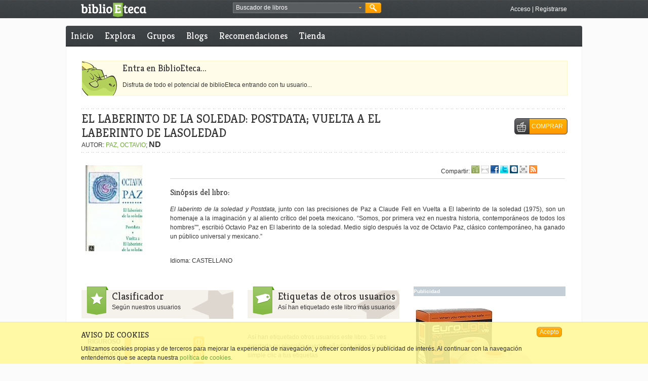

--- FILE ---
content_type: text/html; charset=utf-8
request_url: https://accounts.google.com/o/oauth2/postmessageRelay?parent=https%3A%2F%2Fwww.biblioeteca.com&jsh=m%3B%2F_%2Fscs%2Fabc-static%2F_%2Fjs%2Fk%3Dgapi.lb.en.2kN9-TZiXrM.O%2Fd%3D1%2Frs%3DAHpOoo_B4hu0FeWRuWHfxnZ3V0WubwN7Qw%2Fm%3D__features__
body_size: 159
content:
<!DOCTYPE html><html><head><title></title><meta http-equiv="content-type" content="text/html; charset=utf-8"><meta http-equiv="X-UA-Compatible" content="IE=edge"><meta name="viewport" content="width=device-width, initial-scale=1, minimum-scale=1, maximum-scale=1, user-scalable=0"><script src='https://ssl.gstatic.com/accounts/o/2580342461-postmessagerelay.js' nonce="c813rnzAogikTOdqivMD8w"></script></head><body><script type="text/javascript" src="https://apis.google.com/js/rpc:shindig_random.js?onload=init" nonce="c813rnzAogikTOdqivMD8w"></script></body></html>

--- FILE ---
content_type: text/javascript;charset=utf-8
request_url: https://www.biblioeteca.com/biblioeteca.web/dwr/call/plaincall/__System.generateId.dwr
body_size: 72
content:
throw 'allowScriptTagRemoting is false.';
(function(){
var r=window.dwr._[0];
//#DWR-INSERT
//#DWR-REPLY
r.handleCallback("0","0","DFDuKAbO1lmLLGKzn48hLlD5jLp");
})();
